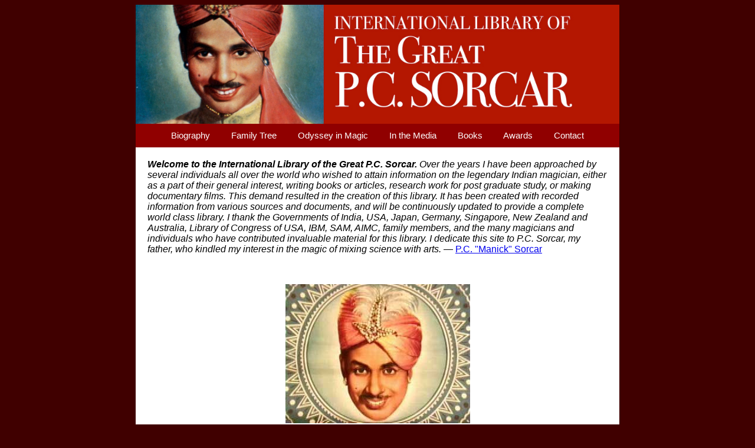

--- FILE ---
content_type: text/html; charset=UTF-8
request_url: http://pcsorcarmagician.com/
body_size: 2662
content:
<HTML>
<HEAD>
   <META HTTP-EQUIV="Content-Type" CONTENT="text/html; charset=iso-8859-1">
   <META NAME="description" CONTENT="The Great P.C. Sorcar (1913-1971) - The Father of Indian Magic">
   <META NAME="keywords" CONTENT="Sorcar, Sorkar, Sarkar, P.C., TW'GM, Manick, Manick Sorcar, Sorcar Jr., magic, Indrajal, K. Lal, Indian magic, Water of India, X-Ray Eyes, Sawing a Lady in Half, Milbourne Christopher, Virgil, Merlin, Cardini, India">
   <META NAME="GENERATOR" CONTENT="Mozilla/4.03 [en]C-DIAL  (Win95; U) [Netscape]">
   <META NAME="Description" CONTENT="The Great P.C. Sorcar (1913-1971) - The Father of Indian Magic">
   <META NAME="KeyWords" CONTENT="Sorcar, Sorkar, Sarkar, P.C., TW'GM, Manick, Manick Sorcar, Sorcar Jr., magic, Indrajal, K. Lal, Indian magic, Water of India, X-Ray Eyes, Sawing a Lady in Half, Milbourne Christopher, Virgil, Merlin, Cardini, India">
   <TITLE>P.C. SORCAR INTERNATIONAL LIBRARY</TITLE>
</HEAD>

<BODY BGCOLOR="#400000" STYLE="font-family: sans-serif;">
<STYLE>
.menuitem {
    font-family: sans-serif;
    font-weight:normal;
    font-style:normal;
    font-size:15px;
    text-decoration: none;
    color:#FFFFFF;
}
.menuitem a:link {
    color:#FFFFFF;
    text-decoration: none;
}
.menuitem a:hover {
    color:#FFFFFF;
    text-decoration: underline;
}
.menuitem a:visited {
    color:#FFFFFF;
    text-decoration: none;
}
H1 {
    font-family: Georgia, serif;
}
H2 {
    font-family: Georgia, serif;
}
H3 {
    font-family: Georgia, serif;
}
H4 {
    font-family: Georgia, serif;
    font-weight: normal;
}
figure {
    font-size:13px;
}
</STYLE>
<CENTER><table width="820" bgcolor="#FFFFFF" border="0" cellpadding="0" cellspacing="0">
<TR><TD><a href="/"><IMG SRC="menutop.jpg" width=820 border=0></a></TD></TR>
<TR HEIGHT=40 VALIGN=MIDDLE><TD BGCOLOR="#900000">
<TABLE WIDTH="100%" BORDER=0 CELLPADDING=0 CELLSPACING=0 CLASS="menuitem">
<TR> <TD ALIGN="CENTER"><a href="/bio.php">Biography</a>&nbsp;&nbsp;&nbsp;&nbsp;&nbsp;&nbsp;&nbsp;&nbsp;
        <a href="/familytree.php">Family Tree</a>&nbsp;&nbsp;&nbsp;&nbsp;&nbsp;&nbsp;&nbsp;&nbsp;
        <a href="/odyssey.php">Odyssey in Magic</a>&nbsp;&nbsp;&nbsp;&nbsp;&nbsp;&nbsp;&nbsp;&nbsp;
        <a href="/media.php">In the Media</a>&nbsp;&nbsp;&nbsp;&nbsp;&nbsp;&nbsp;&nbsp;&nbsp;
        <a href="/books.php">Books</a>&nbsp;&nbsp;&nbsp;&nbsp;&nbsp;&nbsp;&nbsp;&nbsp;
        <a href="/awards.php">Awards</a>&nbsp;&nbsp;&nbsp;&nbsp;&nbsp;&nbsp;&nbsp;&nbsp;
        <a href="/contact.php">Contact</a>
</TD></TR></TABLE>
</TD></TR>
<TR><TD bgcolor="#FFFFFF"><TABLE WIDTH=100% BORDER=0 CELLPADDING=20 CELLSPACING=0><TR><TD>
   
   <p><i><B>Welcome to the International Library of the Great P.C. Sorcar.</b> Over the years I have been approached by several individuals all over the world who wished to attain information on the legendary Indian magician, either as a part of their general interest,&nbsp;writing books or articles, research work for post graduate study, or making documentary films. This demand resulted in the creation of this library. It has been created with recorded information from various sources and documents, and will be continuously updated to provide a complete world class library. I thank the Governments of India, USA, Japan, Germany, Singapore, New Zealand and Australia, Library of Congress of USA, IBM, SAM, AIMC, family members, and the many magicians and individuals who have contributed invaluable material for this library. I dedicate this site to P.C. Sorcar, my father, who kindled my interest in the magic of mixing science with arts.</i> &mdash; <A HREF="http://www.manicksorcar.com">P.C. "Manick" Sorcar</A><br>
   </p>
   <p>&nbsp; </p>
   <P></P>

<CENTER>
<img src="sorcar1.jpg">
<H3>Protul Chandra Sorcar (P.C. Sorcar, 1913-1971)</H3>
</CENTER>

<P>To think of magic in beauty, grandeur and precision is to think of SORCAR, for Sorcar and magic are inalienable. Sorcar's fantastic achievement is now a story and a history as well, a true legend. "How can India, the land so deeply ingrained in the ways of the old, produce such a modern giant?" exclaimed the rich Western nations. This website is an assay to an answer to show what a grand luminary Sorcar was in the firmament of magic amidst the galaxy of shining stars. Sorcar's greatness beyond compare has been accepted by the world in declaring him as TW's GM (The World's Greatest Magician) and the Maharaja of magic.</P>

<P>Sorcar performed his magic show (Ind-dra-jal) all over the world, repeatedly, in almost every major city of large and small countries and interacted with millions - starting from laymen to Hollywood film stars and great scientists to world leaders. Wherever he went, he enjoyed a thumping success and was lauded with awards and honors. He picked up the abused and long-neglected art of Indian magic from the hands of street magicians and foreign looters, brought her up with tender love and care and gave her a dignified international standard which earned him to be respected as <I>"The Father of Indian Magic"</I>.</p>
                                                                                                                                                                                                                                                                                                                                                                                                                                                                                                                                                                                        
<P>Sorcar dreamed and believed in the art of magic similar to that of classical music or Shakespearean plays - something that should be taught at schools and universities with disciplined courses. He was the founder of <I>All India Magic Circle</I> where thousands of members from around the world learned magic under his guidance.</p>
                                                                                                                                                                                                                                                                                                                                                                                                                                                                                                                                                                                          
<P>Our mission is to make this website the most complete source of information about him, his life, his beliefs, and his magic shows that kept the world spell-bound for over three decades, and made him a legend forever.</P>
                                                                                                                                                                                                                                                                                                                                                                                                                                                                                                                                                                                          
<H3>Latest News on the Great Sorcar</H3>
<ul>
  <li><a href="/tribute.php">An art tribute to the Great Sorcar for his  50th death anniversary</a>     
  <li><a href="/centenaryUSA.php">Birth Centenary Celebration of the Great Sorcar in the USA</a>
  <li> <a href="/centenary.php">Birth Centenary Celebration of the Great Sorcar in India</a>
  <li> <a href="/stamp.php">A Postage Stamp in the Honor of the Great Sorcar by the Government of India</a>
</ul>


</TD></TR></TABLE>
</TD></TR>
<TR HEIGHT=30 VALIGN=MIDDLE><TD BGCOLOR="#900000" CLASS="menuitem" ALIGN="CENTER">Copyright &copy; 2026 P.C. Sorcar International Library</TD></TR>
</TABLE></CENTER></BODY></HTML>